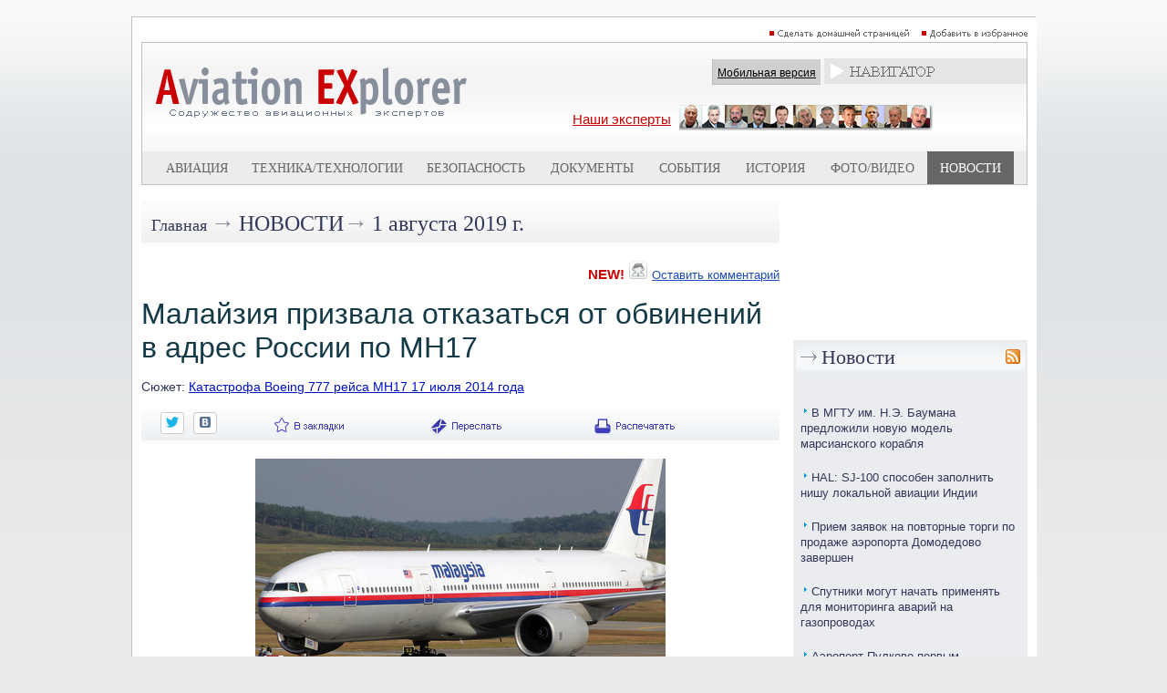

--- FILE ---
content_type: text/html; charset=utf-8
request_url: https://www.aex.ru/news/2019/8/1/200233/
body_size: 12168
content:
<!DOCTYPE HTML>
<html xmlns:fb="http://www.facebook.com/2008/fbml" xmlns:og="http://ogp.me/ns#">
<head>
<title>Малайзия призвала отказаться от обвинений в адрес России по MH17 - AEX.RU</title><meta property="fb:app_id" content="625180430960231" />
<meta property="og:description"  content="Отношения России и Малайзии никак не пострадали из-за инцидента с Boeing 777 рейса MH17. Куала-Лумпур выступает за открытое" />
<meta property="description"  content="Отношения России и Малайзии никак не пострадали из-за инцидента с Boeing 777 рейса MH17. Куала-Лумпур выступает за открытое" />

<meta property="og:type"   content="article" />
<meta property="og:url"    content="http://www.aex.ru/news/2019/8/1/200233/" />
<meta property="og:title"  content="Малайзия призвала отказаться от обвинений в адрес России по MH17" /><meta property="og:image"  content="http://www.aex.ru/images/media/o/12042.jpg" /><script type="text/javascript" src="/sets.js"></script>
<meta name="verify-v1" content="Ymt7XwnwqYbZxfL37KW+ZvQgQb4TMBX+8eUuEbUXpEc=" >
<link title="RSS" type="application/rss+xml" rel="alternate" href="http://www.aex.ru/rss/"/>
<link rel="SHORTCUT ICON" href="/favico.ico">
<link rel="stylesheet" type="text/css" href="/css/css.css?20230218-1002">
<link rel="stylesheet" href="/css/youdo.css?20230218-1002">
<link rel="stylesheet" href="/css/social-likes_birman.css"><link rel="stylesheet" type="text/css" href="/css/social.css">
<script type="text/javascript"><!--//--><![CDATA[//><!--
	jsHover = function() {
		var hEls = document.getElementById("nav").getElementsByTagName("LI");
		for (var i=0, len=hEls.length; i<len; i++) {
			hEls[i].onmouseover=function() { this.className+=" jshover"; }
			hEls[i].onmouseout=function() { this.className=this.className.replace(" jshover", ""); }
		}
	}
	if (window.attachEvent && navigator.userAgent.indexOf("Opera")==-1) window.attachEvent("onload", jsHover);
//--><!]]></script>
<link rel="stylesheet" type="text/css" href="/dropdown.css">
<link rel="stylesheet" type="text/css" href="/share.css">

<link rel="stylesheet" type="text/css" href="/css/thing.css?20200619-12:20"><link rel="stylesheet" href="/css/glide/css/glide.core.css?20230218-1002">
<link rel="stylesheet" href="/css/glide/css/glide.theme.css?20230218-1002">


<script src="https://cdnjs.cloudflare.com/ajax/libs/jquery/2.1.4/jquery.min.js"></script>

		<style>
		.erb-image-wrapper img{
	width:100%;
    max-width:100% !important;
    height:auto;
    display:block;
}
		</style><!-- Top100 (Kraken) Counter -->
<script>
    (function (w, d, c) {
    (w[c] = w[c] || []).push(function() {
        var options = {
            project: 1813930
        };
        try {
            w.top100Counter = new top100(options);
        } catch(e) { }
    });
    var n = d.getElementsByTagName("script")[0],
    s = d.createElement("script"),
    f = function () { n.parentNode.insertBefore(s, n); };
    s.type = "text/javascript";
    s.async = true;
    s.src =
    (d.location.protocol == "https:" ? "https:" : "http:") +
    "//st.top100.ru/top100/top100.js";

    if (w.opera == "[object Opera]") {
    d.addEventListener("DOMContentLoaded", f, false);
} else { f(); }
})(window, document, "_top100q");
</script>
<noscript>
  <img src="//counter.rambler.ru/top100.cnt?pid=1813930" alt="Топ-100" />
</noscript>
<!-- END Top100 (Kraken) Counter -->

<!-- Global site tag (gtag.js) - Google Analytics -->
<script async src="https://www.googletagmanager.com/gtag/js?id=UA-9734408-1"></script>
<script>
  window.dataLayer = window.dataLayer || [];
  function gtag(){dataLayer.push(arguments);}
  gtag('js', new Date());
  gtag('config', 'UA-9734408-1');
</script>


<script type="text/javascript" src="//www.avianews.ru/css/swfobject.js"></script>
</head>
<body><div align=center style="width:1240px; margin:0 auto;"><script type="text/javascript" src="//www.avianews.ru/c/?c=27130e6912fadd12f370f4c6fb8258ce"></script></div><div style="width:1px; height:10px;"></div><style type="text/css">
#areapage {
    text-align:center;
    width:1240px;
    margin:0 auto;
}
#centerarea {
	display: inline-block;
  width:990px;
  border:1px solid silver;
  margin-left:auto;
  margin-right:auto;
  text-align:right;
  background:white;
}
#leftarea{
display: inline-block;
vertical-align:top;

}
#banner1	{
	width:240px; height:300px;
	}
#banner2	{
	width:240px; height:160px;
	}
#d1	{
	width:240px; height:174px;
	}
#h5	{
	width:1px; height:10px;
	}
</style>
<div id=areapage><div id=centerarea>
<table cellspacing=0 cellpadding=10 border=0 bgcolor=white>
<tr>
<td valign=top>

<div align=right>

<a href="#" onclick="this.style.behavior='url(#default#homepage)';this.setHomePage('http://www.aex.ru');"><img src=/images/sethomepage.png width=163 height=12 border=0 alt="РЎРґРµР»Р°С‚СЊ РґРѕРјР°С€РЅРµР№ СЃС‚СЂР°РЅРёС†РµР№"></a>
<a href=# onClick="add2Fav (this)"><img src=/images/setfavorites.png width=119 height=12 border=0 alt="Р”РѕР±Р°РІРёС‚СЊ РІ РёР·Р±СЂР°РЅРЅРѕРµ"></a></div>
<table width=100% cellspacing=1 cellpadding=0 border=0 bgcolor=silver>
<tr>
<td valign=top width=100%>
<table width=100% cellspacing=0 cellpadding=0 border=0>
<tr><td width=100%>
<table width=100% cellspacing=0 cellpadding=0 border=0 bgcolor=white background=/images/mlogobg.png>
<tr>

<td valign=top><a href=/><img src=/images/mlogo.png width=344 height=99 border=0 hspace=15></a>
<br><br></td><td valign=top width=100%>
<img src=/images/tr.gif width=1 height=1 border=0 vspace=3><br>
<div align=right><table cellspacing=0 cellpadding=0 border=0>
<td valign=middle nowrap><div class=mobile_sw><a href=/mobile/ class=mobilelink>Мобильная версия</a></div></td>
<td>&nbsp;</td>
<td valign=middle><table cellspacing=0 cellpadding=0 border=0><td>
<div style="z-index:2;"  align=center>
<div align=center>
<ul id="nav">
<li><img src=/images/mnavigator.png>
<ul>

<li>
<div align=left><span class=navheader>Билеты</span></div>

<a href="http://www.aviapages.ru/booking/" class=navlinks target=_blank>Бронирование авиабилетов</a>
<a href="http://www.aviapages.ru/booking/train/" class=navlinks target=_blank>Бронирование Ж/Д билетов</a>
<a href="http://www.aviapages.ru/bonus/" class=navlinks target=_blank>Скидки и бонусные программы</a>
<a href="http://www.aviapages.ru/bonus/" class=navlinks target=_blank>Сезонные распродажи</a>

</li>
<li>
<div align=left><span class=navheader target=_blank>Справочник</span></div>
<a href="http://www.aviapages.ru/airlines/" class=navlinks target=_blank>Авиакомпании</a>
<a href="http://www.aviapages.ru/airports/" class=navlinks target=_blank>Аэропорты</a>
<a href="http://www.aviapages.ru/aviabiz/" class=navlinks target=_blank>Авиапром</a>
<a href="http://www.aviapages.ru/aircrafts/" class=navlinks target=_blank>Авиатехника</a>
</li>
<li>
<div align=left><a href="http://www.forumavia.ru" class=navheader2 target=_blank>Форумы</a></div>
</li>
<li>
<div align=left><a href="http://www.aviamarket.ru" class=navheader2 target=_blank>Работа в авиации</a></div>
</li>
<li><a href="http://www.aviaru.net" class=navheader2 target=_blank>AVIARU Network</a>
</li>
</li>
</ul>
</ul>
</div>
</div>
</td></table>
</td>
</tr>
</table>
</div>

<img src=/images/tr.gif width=1 height=1 border=0 vspace=3><br>

<div align=center>
<table><td>
<a href=/exp/ class="ourexperts" style="text-decoration:underline; padding: -10px 0px 0px 0px;">Наши эксперты</a></a>
</td>
<td>
<a href=/exp/><img src=/images/experts3.png width=278 height=28 border=0 hspace=5></a>
</td>
</table>
</div>

</td>
<td valign=top>

</td>
</tr>
</table>
<table width=100% cellspacing=0 cellpadding=0 border=0 bgcolor=#ececec>
<tr>
<td valign=top width=5%><img src=/images/tr.gif width=1 height=33 border=0></td>
    <td valign=top width=5% ><img
                src=/images/tr.gif width=1 height=33 border=0></td>
    <td valign=middle align=center >
        <div align=center><a
                    href=/docs/2/ class=tm>Авиация</a>
        </div>
    </td>
    <td valign=top width=5% ><img
                src=/images/tr.gif width=1 height=1 border=0></td>
    <td valign=top width=5% ><img
                src=/images/tr.gif width=1 height=1 border=0></td>
    <td valign=middle align=center nowrap >
        <div align=center><a
                    href=/docs/3/  class=tm>Техника/технологии</a>
        </div>
    </td>
    <td valign=top width=5% ><img
                src=/images/tr.gif width=1 height=1 border=0></td>
    <td valign=top width=5% ><img
                src=/images/tr.gif width=1 height=1 border=0></td>
    <td valign=middle align=center >
        <div align=center><a
                    href=/docs/4/  class=tm>Безопасность</a>
        </div>
    </td>
    <td valign=top width=5% ><img
                src=/images/tr.gif width=1 height=1 border=0></td>
    <td valign=top width=5% ><img
                src=/images/tr.gif width=1 height=1 border=0></td>
    <td valign=middle align=center >
        <div align=center><a
                    href=/docs/8/  class=tm>Документы</a>
        </div>
    </td>
    <td valign=top width=5% ><img
                src=/images/tr.gif width=1 height=1 border=0></td>
    <td valign=top width=5% ><img
                src=/images/tr.gif width=1 height=1 border=0></td>
    <td valign=middle align=center >
        <div align=center><a
                    href=/events/  class=tm>События</a>
        </div>
    </td>
    <td valign=top width=5% ><img
                src=/images/tr.gif width=1 height=1 border=0></td>
    <td valign=top width=5% ><img
                src=/images/tr.gif width=1 height=1 border=0></td>
    <td valign=middle align=center >
        <div align=center><a
                    href=/docs/1/  class=tm>История</a>
        </div>
    </td>
    <td valign=top width=5% ><img
                src=/images/tr.gif width=1 height=1 border=0></td>

    <td valign=top width=5% ><img
                src=/images/tr.gif width=1 height=1 border=0></td>
    <td valign=middle nowrap align=center >
        <div align=center><a
                    href=/multimedia/  class=tm>Фото/Видео</a>
        </div>
    </td>
    <td valign=top width=5% ><img
                src=/images/tr.gif width=1 height=1 border=0></td>


    <td valign=top width=5% bgcolor=#666666><img
                src=/images/tr.gif width=1 height=1 border=0></td>
    <td valign=middle align=center bgcolor=#666666>
        <div align=center><a
                    href=/news/  class=tms>Новости</a>
        </div>
    </td>
    <td valign=top width=5% bgcolor=#666666><img
                src=/images/tr.gif width=1 height=1 border=0></td>

<td valign=top width=5%><img src=/images/tr.gif width=1 height=1 border=0></td>
</tr>
</table>
</td>
</tr>
</table>
</td>
</tr>
</table>
</div>
<img src=/images/tr.gif width=1 height=1 border=0 vspace=5><br><div align=center>
<table width=960 cellspacing=0 cellpadding=0 border=0>
<tr><td valign=top width=100%>
<table width=100% cellspacing=0 cellpadding=0 border=0 background=/images/minnerhdbg.png>
<tr>
<td><img src=/images/tr.gif width=1 height=46 hspace=5></td>
<td width=100% valign=middle><a href=/ class=rubhdmain>Главная</a> <span class=arrow>&rarr;</span> <a href=/news/ class=rubhd>Новости</a><span class=arrow>&rarr;</span> <a href=/news/2019/8/1/ class=rubhdlite>1 августа 2019 г.</a></td></tr></table><br><div align=right>
<table cellspacing=0 cellpadding=0 border=0>
<tr>
<td valign=bottom><span class=aexred>NEW!</span></td>
<td valign=bottom><img src=/images/usericon.png width=20 height=20 hspace=5></td>
<td valign=bottom><a href=#comments class=topcommentlink>Оставить комментарий</a></td>
</tr>
</table>
</div><br><span class=texthd>Малайзия призвала отказаться от обвинений в адрес России по MH17</span><br><img src=/images/tr.gif width=1 height=1 vspace=5><br><div class=story_link>Сюжет: <a href=/story/2/>Катастрофа Boeing 777 рейса MH17 17 июля 2014 года</a></div><img src=/images/tr.gif width=1 height=1 vspace=5><br><table width=100% cellspacing=0 cellpadding=0 border=0 background=/images/minnerdatebg.png><tr><td><img src=/images/tr.gif width=1 height=34 hspace=5></td><td  valign=middle></td><td valign=middle nowrap><script src="//ajax.googleapis.com/ajax/libs/jquery/1.11.0/jquery.min.js"></script>
<script src="/css/social-likes.min.js"></script>
<div class="social-likes social-likes_notext">

<div class="twitter" title="Поделиться ссылкой в Твиттере"></div>
<div class="vkontakte" title="Поделиться ссылкой во Вконтакте"></div>
</div></td><td valign=top><ul id=share><li><img src=/images/m_favorite.png width=86 height=34><ul><div align=left><span class=shareheader>Популярные сервисы по хранению закладок:</span></div>
<noindex>
<div id="savebookmark">
<a class="google" rel="nofollow" title="В закладки на Google" href="http://www.google.com/bookmarks/mark?op=edit&amp;bkmk=http%3A%2F%2Fwww.aex.ru%2Fnews%2F2019%2F8%2F1%2F200233%2F&amp;title=Малайзия призвала отказаться от обвинений в адрес России по MH17"><span>google.com</span></a>
<a class="yandex" rel="nofollow" title="В закладки на Яндексе" href="http://zakladki.yandex.ru/userarea/links/addfromfav.asp?bAddLink_x=1&amp;lurl=http%3A%2F%2Fwww.aex.ru%2Fnews%2F2019%2F8%2F1%2F200233%2F&amp;lname=Малайзия призвала отказаться от обвинений в адрес России по MH17"><span>yandex.ru</span></a>
<a class="bobr" rel="nofollow" title="Забобрить" href="http://bobrdobr.ru/addext.html?url=http%3A%2F%2Fwww.aex.ru%2Fnews%2F2019%2F8%2F1%2F200233%2F&amp;title=Малайзия призвала отказаться от обвинений в адрес России по MH17"><span>bobrdobr.ru</span></a>
<a class="memori" rel="nofollow" title="В Memori.ru" href="http://memori.ru/link/?sm=1&amp;u_data[url]=http%3A%2F%2Fwww.aex.ru%2Fnews%2F2019%2F8%2F1%2F200233%2F&amp;u_data[name]=Малайзия призвала отказаться от обвинений в адрес России по MH17"><span>memori.ru</span></a>
<a class="moemesto" rel="nofollow" title="Добавить в Мое Место" href="http://moemesto.ru/post.php?url=http%3A%2F%2Fwww.aex.ru%2Fnews%2F2019%2F8%2F1%2F200233%2F&amp;title=Малайзия призвала отказаться от обвинений в адрес России по MH17"><span>moemesto.ru</span></a>
<a class="linkstore" rel="nofollow" title="В закладки на Linkstore.ru" href="http://www.linkstore.ru/servlet/LinkStore?a=add&amp;url=http%3A%2F%2Fwww.aex.ru%2Fnews%2F2019%2F8%2F1%2F200233%2F&amp;title=Малайзия призвала отказаться от обвинений в адрес России по MH17"><span>linkstore.ru</span></a>
<a class="rumarkz" rel="nofollow" title="В закладки на Rumarkz.ru" href="http://rumarkz.ru/bookmarks/?action=add&amp;popup=1&amp;address=http%3A%2F%2Fwww.aex.ru%2Fnews%2F2019%2F8%2F1%2F200233%2F&amp;title=Малайзия призвала отказаться от обвинений в адрес России по MH17"><span>rumarkz.ru</span></a>
<a class="stozakl" title="Добавить в 100закладок" href="http://www.100zakladok.ru/save/?bmurl=http%3A%2F%2Fwww.aex.ru%2Fnews%2F2019%2F8%2F1%2F200233%2F&amp;bmtitle=Малайзия призвала отказаться от обвинений в адрес России по MH17"><span>100zakladok.ru</span></a>
<a class="delicous" rel="nofollow" title="В закладки на Del.icio.us" href="http://del.icio.us/post?url=http%3A%2F%2Fwww.aex.ru%2Fnews%2F2019%2F8%2F1%2F200233%2F&amp;title=Малайзия призвала отказаться от обвинений в адрес России по MH17"><span>del.icio.us</span></a>
<a class="techno" rel="nofollow" title="В закладки на Technorati.com" href="http://www.technorati.com/faves?add=http%3A%2F%2Fwww.aex.ru%2Fnews%2F2019%2F8%2F1%2F200233%2F"><span>technorati.com</span></a>
</div>
 </noindex>
</ul></ul></td><td valign=top><a href=# onClick="firstwindow=window.open('/sendnews/?id=200233','resendwin','resizable=no,toolbar=no,location=no,scrollbars=yes,width=500,height=500'); return false;" title="Переслать новость другу"><img src=/images/m_resend.png width=90 height=34 border=0 alt="Переслать новость другу"></a></td><td valign=top><a href=print/><img src=/images/m_print.png width=107 height=34 border=0 title="Версия для печати"></a></td></tr></table><br>
<!-- img 1 -->
<style>
.erb-image-wrapper img{
//width:100%;
max-width:700px; !important;
height:auto;
display:block;
}
.image {
position: relative;
width: 100%; /* for IE 6 */
}
.pic_cap_descr	{font-size:130%;}
.pic_caption {
position: absolute;
bottom: 5px;
right: 3px;
text-align:right;
width: 100%;
}

.span_caption
{
color: white;
font: 12px Sans-Serif;
letter-spacing: 0px;
background: rgb(0, 0, 0);
background: rgba(0, 0, 0, 0.7);
padding: 5px;
}
.pic_caption span.spacer
{
padding: 0 10px;
background: none;
}

</style>
<script>
$(function() {

/*    $(".pic_caption")
    .wrapInner("<span class=span_caption></span>")
    */

$(".pic_caption br")
    .before("<span class='spacer'>&nbsp;</span>")
    .after("<span class='spacer'>&nbsp;</span>");

});
</script>
<div align=center>
<!-- im -->
<div style="border:0px; width:700px;">
<img src=/images/media/o/12042.jpg>
<div align=center><div class=picdescr>Boeing 777 авиакомпании Malaysia Airlines</div><div class=picauthor> </div></div>
</div>
</div>
<br>
<!-- /img -->
<span class=text><p style="text-align: justify">1 августа 2019 г., <a href="//www.aex.ru" target="_blank">AEX.RU</a> &ndash; &nbsp;Отношения России и Малайзии никак не пострадали из-за инцидента с <a href="//www.aviaru.net/tag/Boeing" class=tag_inlink typ1>Boeing</a> <a href="//www.aviaru.net/tag/777" class=tag_inlink typ1>777</a> рейса <a href="//www.aviaru.net/tag/MH17" class=tag_inlink typ1>MH17</a>. <a href="//www.aviaru.net/tag/Куала-Лумпур" class=tag_inlink typ1>Куала-Лумпур</a> выступает за открытое расследование катастрофы и призывает страны Запада отказаться от голословных обвинений в адрес Москвы. Об этом на саммите <a href="//www.aviaru.net/tag/АСЕАН" class=tag_inlink typ1>АСЕАН</a> &laquo;<a href="http://izvestia.ru">Известиям</a>&raquo; заявил глава <a href="//www.aviaru.net/tag/МИД" class=tag_inlink typ1>МИД</a> Малайзии <a href="//www.aviaru.net/tag/Сайфуддин Абдулла" class=tag_inlink typ1>Сайфуддин Абдулла</a>.<br />
<br />
Он также возмутился тем, что западные партнеры не посвящают его страну во все детали процесса.<br />
<br />
Куала-Лумпур выступает против недоказанных обвинений Запада в адрес России и ее граждан. Министр отдельно напомнил &mdash; расследование еще продолжается, хотя к организации процесса у Малайзии есть немало вопросов.<br />
<br />
&laquo;Сразу отмечу, что наши двусторонние отношения с Москвой из-за этого инцидента не пострадали. Сегодня у Малайзии и России сходные точки зрения по делу сбитого самолета. У нас могут быть разные причины, по которым мы оказались на этом пути, но важнее, что в итоге мы движемся в одном направлении, &mdash; подчеркнул политик. &mdash; Нас не устраивает тот факт, что некоторые наши партнеры спешат выступить с обвинениями в адрес целых стран и даже называют фамилии причастных, в то время как ничего еще не доказано и расследование продолжается&raquo;.<br />
<br />
Глава МИДа также откровенно признался: несмотря на тот факт, что его страна приглашена для участия в международном расследовании катастрофы, ей не дают полный доступ ко всему объему информации. &laquo; Как полноправный участник процесса мы серьезно обеспокоены тем, что происходит. <a href="//www.aviaru.net/tag/Малайзия" class=tag_inlink typ1>Малайзия</a> призывает всех участников расследования оставаться максимально беспристрастными и дать нам возможность изучить все материалы дела. В свою очередь, мы обещаем проследить, чтобы процесс оставался открытым и обошелся без голословных заявлений&raquo;, &mdash; заявил министр.</p>
</span><br><br><div align=right><a href=http://www.aex.ru class=aexs><span class=aexsilver><span class=aexred>AEX</span>.RU</span></span></a></div><div class=tag_block><div class="tag_item tag_h1">Теги:</div><div class=tag_item><a href=//www.aviaru.net/tag/Boeing class=link>Boeing</a></div><div class=tag_item><a href=//www.aviaru.net/tag/777 class=link>777</a></div><div class=tag_item><a href=//www.aviaru.net/tag/%D0%9C%D0%B0%D0%BB%D0%B0%D0%B9%D0%B7%D0%B8%D1%8F class=link>Малайзия</a></div><div class=tag_item><a href=//www.aviaru.net/tag/%D0%9A%D1%83%D0%B0%D0%BB%D0%B0-%D0%9B%D1%83%D0%BC%D0%BF%D1%83%D1%80 class=link>Куала-Лумпур</a></div><div class=tag_item><a href=//www.aviaru.net/tag/MH17 class=link>MH17</a></div><div class=tag_item><a href=//www.aviaru.net/tag/%D0%A0%D0%A4 class=link>РФ</a></div><div class=tag_item><a href=//www.aviaru.net/tag/%D0%9C%D0%98%D0%94 class=link>МИД</a></div><div class=tag_item><a href=//www.aviaru.net/tag/%D0%90%D0%A1%D0%95%D0%90%D0%9D class=link>АСЕАН</a></div><div class=tag_item><a href=//www.aviaru.net/tag/%D0%A1%D0%B0%D0%B9%D1%84%D1%83%D0%B4%D0%B4%D0%B8%D0%BD+%D0%90%D0%B1%D0%B4%D1%83%D0%BB%D0%BB%D0%B0 class=link>Сайфуддин Абдулла</a></div><div class=tag_item><a href=//www.aviaru.net/tag/Malaysia+Airlines class=link>Malaysia Airlines</a></div></div>
<!-- maillist block -->
<div class="news_list_area"><div style="display:flex;justify-content: center;align-items: center;"><div><a href="//www.aviaru.net/list/"><img src="//www.aviaru.net/images/icons8-email-30.png" style="margin-right: 10px;"></a></div><div><a href="//www.aviaru.net/list/">Подписаться на рассылку</a></div></div></div><div >&nbsp;</div><div >&nbsp;</div>

<div align=center><script type="text/javascript" src="//www.avianews.ru/ch/?c=26857cb4e7721d5237aad95f462cdbf0"></script></div>
<img src=/images/tr.gif width=1 height=1 border=0 vspace=4><br>
<h4>Другие сообщения в сюжете</h4><div class=story_time>26 ноября 2025 г.</div><div><a href=/news/2025/11/26/290233/>Счетная палата Нидерландов: расходы на участие в деле MH17 превысили 209 млн евро</a></div><div>&nbsp;</div><div class=story_time>23 сентября 2025 г.</div><div><a href=/news/2025/9/23/288048/>Суд ООН принял к рассмотрению заявление России о катастрофе MH17</a></div><div>&nbsp;</div><div class=story_time>9 июля 2025 г.</div><div><a href=/news/2025/7/9/285503/>Дмитрий Песков: Россия не станет выполнять решения ЕСПЧ по делу MH17</a></div><div>&nbsp;</div><div class=story_time>14 мая 2025 г.</div><div><a href=/news/2025/5/14/283513/>Сергей Лавров: расследование МН17 опубликовано для омрачения визита премьера Малайзии</a></div><div>&nbsp;</div><div class=story_time>14 мая 2025 г.</div><div><a href=/news/2025/5/14/283471/>Россия не признает выводы ICAO об ответственности Москвы за катастрофу MH17</a></div><div>&nbsp;</div><div><span class=story_morenews_arr>&rarr;</span> <a href=/story/2/ class=story_morenews>все сообщения</a></div><a name=comments></a><img src=/images/tr.gif width=1 height=1 vspace=10><br><!--googleoff: all-->
<!--noindex-->
<br>
<div class=comments><img src=/images/comments_icon.png width=25 height=25 border=0 hspace=7 vspace=5 align=left>комментарии (0):</div>
<img src=/images/tr.gif width=1 height=1 vspace=10><br>
<img src=/images/tr.gif width=1 height=1 vspace=10><br>
<div align=center><a href="#" onclick="href_fb('','?t=1&id=200233');"  rel="nofollow">Сообщить о найденной ошибке или опечатке</a></div>
<img src=/images/tr.gif width=1 height=1 vspace=10><br>
<div align=center><a href=http://www.forumavia.ru/aex/?did=200233&ht=2 class=newcommentlink  rel="nofollow">Оставить комментарий</a></div>
<img src=/images/tr.gif width=1 height=1 vspace=10><br>
<!--/noindex-->
<!--googleon: all--><p>&nbsp;</p><p>&nbsp;</p></td>
<td valign=top><img src=/images/tr.gif width=1 height=1 hspace=7></td>
<td valign=top>
<img src=/images/tr.gif width=1 height=1 border=0 vspace=2><br>
<div style="z-index:1;" class=barea_right>
<!--  -->




<div align=center><script type="text/javascript" src="//www.avianews.ru/ch/?c=8ac82b813ef2c9672a42f4e98c01d131"></script></div>
<img src=/images/tr.gif width=1 height=1 border=0 vspace=4><br><div align=center><script type="text/javascript" src="//www.avianews.ru/ch/?c=00363bd3455f4e744af7b1f80f4168d7"></script></div>
<img src=/images/tr.gif width=1 height=1 border=0 vspace=4><br><div align=center><script type="text/javascript" src="//www.avianews.ru/ch/?c=6786fb5bd51ab535064f667f31bda114"></script></div>
<img src=/images/tr.gif width=1 height=1 border=0 vspace=4><br><div align=center><script type="text/javascript" src="//www.avianews.ru/ch/?c=88da98474657ddda197fc811d228ccef"></script></div>
<img src=/images/tr.gif width=1 height=1 border=0 vspace=4><br><div align=center><script type="text/javascript" src="//www.avianews.ru/c/?c=8eb02263a5918841a41ac61c91e5b703"></script></div>
<img src=/images/tr.gif width=1 height=1 border=0 vspace=4><br><div align=center><script type="text/javascript" src="//www.avianews.ru/ch/?c=e5dd069ff92cba7373e5dd98940e9079"></script></div>
<img src=/images/tr.gif width=1 height=1 border=0 vspace=4><br><div align=center><script type="text/javascript" src="//www.avianews.ru/ch/?c=382e1a294c13ef69856d9b2aafe0aa3b"></script></div>
<img src=/images/tr.gif width=1 height=1 border=0 vspace=4><br>
<!-- ruav -->






</div><br>
<table rel=right width=100% cellspacing=0 cellpadding=3 border=0>
<tr>
<td valign=top bgcolor=#ebecef>
		<table width=100% cellspacing=0 cellpadding=0 border=0 background=/images/mrubbg.png>
<tr>
<td><img src=/images/mrubarr.png hspace=5></td>
<td width=100% valign=middle><span class=hd>
<a href=/news/ class=hdovinner>Новости</a>
</span></td>
<td><a href=/rss/><img src=/images/rssicon.png width=16 height=16 hspace=5 border=0 title="RSS"></a></td>
</tr></table><img src=/images/tr.gif width=1 height=1 hspace=125><br>
<img src=/images/tr.gif width=1 height=1 border=0 vspace=5><br>
<div id=nl>
<ul typ=new>
<li class=xnews><div class=news-block><span class=news-i namelat="" res="" m><img src=/images/mnewsbullit.png width=6 height=9 hspace=3 vspace=2></span><span class=news-lnk><a href="/news/2026/1/28/291977/" class=newslinks>В МГТУ им. Н.Э. Баумана предложили новую модель марсианского корабля</a></span></div></li><li class=xnews><div class=news-block><span class=news-i namelat="" res="" m><img src=/images/mnewsbullit.png width=6 height=9 hspace=3 vspace=2></span><span class=news-lnk><a href="/news/2026/1/28/291976/" class=newslinks>HAL: SJ-100 способен заполнить нишу локальной авиации Индии</a></span></div></li><li class=xnews><div class=news-block><span class=news-i namelat="" res="" m><img src=/images/mnewsbullit.png width=6 height=9 hspace=3 vspace=2></span><span class=news-lnk><a href="/news/2026/1/28/291975/" class=newslinks>Прием заявок на повторные торги по продаже аэропорта Домодедово завершен</a></span></div></li><li class=xnews><div class=news-block><span class=news-i namelat="" res="" m><img src=/images/mnewsbullit.png width=6 height=9 hspace=3 vspace=2></span><span class=news-lnk><a href="/news/2026/1/28/291974/" class=newslinks>Спутники могут начать применять для мониторинга аварий на газопроводах</a></span></div></li><li class=xnews><div class=news-block><span class=news-i namelat="" res="" m><img src=/images/mnewsbullit.png width=6 height=9 hspace=3 vspace=2></span><span class=news-lnk><a href="/news/2026/1/28/291973/" class=newslinks>Аэропорт Пулково первым интегрировал сервис помощи гражданам с особыми потребностями «Говорящий город»</a></span></div></li><li class=xnews><div class=news-block><span class=news-i namelat="" res="" m><img src=/images/mnewsbullit.png width=6 height=9 hspace=3 vspace=2></span><span class=news-lnk><a href="/news/2026/1/28/291972/" class=newslinks>Авиакомпания AZUR air возобновила полетную программу из Сочи на Пхукет</a></span></div></li><li class=xnews><div class=news-block><span class=news-i namelat="" res="" m><img src=/images/mnewsbullit.png width=6 height=9 hspace=3 vspace=2></span><span class=news-lnk><a href="/news/2026/1/28/291971/" class=newslinks>В аэропорту Сочи внедрены новые системы связи с экипажами</a></span></div></li><li class=xnews><div class=news-block><span class=news-i namelat="" res="" m><img src=/images/mnewsbullit.png width=6 height=9 hspace=3 vspace=2></span><span class=news-lnk><a href="/news/2026/1/28/291970/" class=newslinks>Авиакомпания Air Astana запускает рейсы из Алматы в Шанхай </a></span></div></li><li class=xnews><div class=news-block><span class=news-i namelat="" res="" m><img src=/images/mnewsbullit.png width=6 height=9 hspace=3 vspace=2></span><span class=news-lnk><a href="/news/2026/1/28/291969/" class=newslinks>Поезда и экспресс-автобусы Аэроэкспресс в аэропорты Шереметьево и Домодедово курсируют по расписанию в снегопад</a></span></div></li><li class=xnews><div class=news-block><span class=news-i namelat="" res="" m><img src=/images/mnewsbullit.png width=6 height=9 hspace=3 vspace=2></span><span class=news-lnk><a href="/news/2026/1/28/291968/" class=newslinks>Бизнес-версию самолета Superjet представили на выставке в Индии</a></span></div></li>
</ul></div>


<div align=center>
<img src=/images/tr.gif width=1 height=1 vspace=5><br>
<script type="text/javascript" src="//www.avianews.ru/c/?c=cb9629f82f1392eafb025d3939a77011"></script><br>
<img src=/images/tr.gif width=1 height=1 vspace=5><br>
</div>
<img src=/images/tr.gif width=1 height=1 border=0 vspace=5><br>
<div id=nl>
<ul typ=new>
<li class=xnews><div class=news-block><span class=news-i namelat="" res="" m><img src=/images/mnewsbullit.png width=6 height=9 hspace=3 vspace=2></span><span class=news-lnk><a href="/news/2026/1/28/291967/" class=newslinks>Илон Маск предложил провести IPO SpaceX в июне</a></span></div></li><li class=xnews><div class=news-block><span class=news-i namelat="" res="" m><img src=/images/mnewsbullit.png width=6 height=9 hspace=3 vspace=2></span><span class=news-lnk><a href="/news/2026/1/28/291966/" class=newslinks>Самолет, летевший из Игарки в Диксон, вернулся в аэропорт вылета</a></span></div></li><li class=xnews><div class=news-block><span class=news-i namelat="" res="" m><img src=/images/mnewsbullit.png width=6 height=9 hspace=3 vspace=2></span><span class=news-lnk><a href="/news/2026/1/28/291965/" class=newslinks>Аэропорт Внуково 28 января обеспечили выполнение 183 рейсов российских и зарубежных авиакомпаний</a></span></div></li><li class=xnews><div class=news-block><span class=news-i namelat="" res="" m><img src=/images/mnewsbullit.png width=6 height=9 hspace=3 vspace=2></span><span class=news-lnk><a href="/news/2026/1/28/291964/" class=newslinks>Поставки Ил-114-300 в Индию могут стартовать в 2028 году</a></span></div></li><li class=xnews><div class=news-block><span class=news-i namelat="" res="" m><img src=/images/mnewsbullit.png width=6 height=9 hspace=3 vspace=2></span><span class=news-lnk><a href="/news/2026/1/28/291963/" class=newslinks>Луноходы для создания станции смогут развивать скорость до 5 км/ч</a></span></div></li><li class=xnews><div class=news-block><span class=news-i namelat="" res="" m><img src=/images/mnewsbullit.png width=6 height=9 hspace=3 vspace=2></span><span class=news-lnk><a href="/news/2026/1/28/291962/" class=newslinks>Разработан подход для создания "цифровых двойников" космических двигателей</a></span></div></li><li class=xnews><div class=news-block><span class=news-i namelat="" res="" m><img src=/images/mnewsbullit.png width=6 height=9 hspace=3 vspace=2></span><span class=news-lnk><a href="/news/2026/1/28/291961/" class=newslinks>Аэропорт Домодедово работает в штатном режиме в условиях снегопада</a></span></div></li><li class=xnews><div class=news-block><span class=news-i namelat="" res="" m><img src=/images/mnewsbullit.png width=6 height=9 hspace=3 vspace=2></span><span class=news-lnk><a href="/news/2026/1/28/291960/" class=newslinks>ОАК заключила предварительное соглашение с индийской компанией Flamingo Aerospace о поставке шести самолетов Ил-114-300</a></span></div></li><li class=xnews><div class=news-block><span class=news-i namelat="" res="" m><img src=/images/mnewsbullit.png width=6 height=9 hspace=3 vspace=2></span><span class=news-lnk><a href="/news/2026/1/28/291959/" class=newslinks>Авиакомпания NordStar за 2025 год перевезла 1,3 млн пассажиров</a></span></div></li><li class=xnews><div class=news-block><span class=news-i namelat="" res="" m><img src=/images/mnewsbullit.png width=6 height=9 hspace=3 vspace=2></span><span class=news-lnk><a href="/news/2026/1/28/291958/" class=newslinks>ACI World: к середине 2040-х мировой спрос на авиаперевозки увеличится более чем вдвое</a></span></div></li><li class=xnews><div class=news-block><span class=news-i namelat="" res="" m><img src=/images/mnewsbullit.png width=6 height=9 hspace=3 vspace=2></span><span class=news-lnk><a href="/news/2026/1/28/291957/" class=newslinks>Чучело сиамского крокодила обнаружили красноярские таможенники у пассажирки из Вьетнама</a></span></div></li><li class=xnews><div class=news-block><span class=news-i namelat="" res="" m><img src=/images/mnewsbullit.png width=6 height=9 hspace=3 vspace=2></span><span class=news-lnk><a href="/news/2026/1/28/291956/" class=newslinks>Авиакомпания AZUR air направит резервное воздушное судно в Ханой</a></span></div></li><li class=xnews><div class=news-block><span class=news-i namelat="" res="" m><img src=/images/mnewsbullit.png width=6 height=9 hspace=3 vspace=2></span><span class=news-lnk><a href="/news/2026/1/28/291955/" class=newslinks>ОАК: совместный опыт России и Индии в производстве военных самолетов необходимо использовать в гражданской авиации</a></span></div></li><li class=xnews><div class=news-block><span class=news-i namelat="" res="" m><img src=/images/mnewsbullit.png width=6 height=9 hspace=3 vspace=2></span><span class=news-lnk><a href="/news/2026/1/28/291954/" class=newslinks>Ил-114-300 выполнил демонстрационный полет в Индии</a></span></div></li><li class=xnews><div class=news-block><span class=news-i namelat="" res="" m><img src=/images/mnewsbullit.png width=6 height=9 hspace=3 vspace=2></span><span class=news-lnk><a href="/news/2026/1/28/291953/" class=newslinks>Аэропорты Домодедово и Жуковский работают штатно в условиях снегопада</a></span></div></li><li class=xnews><div class=news-block><span class=news-i namelat="" res="" m><img src=/images/mnewsbullit.png width=6 height=9 hspace=3 vspace=2></span><span class=news-lnk><a href="/news/2026/1/28/291952/" class=newslinks>В Прикамье вводят уведомительный порядок использования беспилотников</a></span></div></li><li class=xnews><div class=news-block><span class=news-i namelat="" res="" m><img src=/images/mnewsbullit.png width=6 height=9 hspace=3 vspace=2></span><span class=news-lnk><a href="/news/2026/1/28/291951/" class=newslinks>Аэропорт Шереметьево работает в штатном режиме в условиях продолжающегося снегопада</a></span></div></li><li class=xnews><div class=news-block><span class=news-i namelat="" res="" m><img src=/images/mnewsbullit.png width=6 height=9 hspace=3 vspace=2></span><span class=news-lnk><a href="/news/2026/1/28/291950/" class=newslinks>В Новой Зеландии в катастрофе вертолета погибли два человека</a></span></div></li><li class=xnews><div class=news-block><span class=news-i namelat="" res="" m><img src=/images/mnewsbullit.png width=6 height=9 hspace=3 vspace=2></span><span class=news-lnk><a href="/news/2026/1/28/291949/" class=newslinks>На Камчатку доставили новую партию техники для уборки снега</a></span></div></li><li class=xnews><div class=news-block><span class=news-i namelat="" res="" m><img src=/images/mnewsbullit.png width=6 height=9 hspace=3 vspace=2></span><span class=news-lnk><a href="/news/2026/1/28/291948/" class=newslinks>ОАК: Россия и Индия находятся на "глубокой стадии" переговоров по Су-57</a></span></div></li><li class=xnews><div class=news-block><span class=news-i namelat="" res="" m><img src=/images/mnewsbullit.png width=6 height=9 hspace=3 vspace=2></span><span class=news-lnk><a href="/news/2026/1/28/291947/" class=newslinks>ОАК настроена на полноценное сотрудничество с Индией по SJ-100</a></span></div></li><li class=xnews><div class=news-block><span class=news-i namelat="" res="" m><img src=/images/mnewsbullit.png width=6 height=9 hspace=3 vspace=2></span><span class=news-lnk><a href="/news/2026/1/28/291946/" class=newslinks>Прием заявок на аукцион по продаже "Домодедово" заканчивается 28 января</a></span></div></li><li class=xnews><div class=news-block><span class=news-i namelat="" res="" m><img src=/images/mnewsbullit.png width=6 height=9 hspace=3 vspace=2></span><span class=news-lnk><a href="/news/2026/1/28/291945/" class=newslinks>Ямал получит более 1,8 млрд рублей на субсидирование авиаперелетов в текущем году</a></span></div></li><li class=xnews><div class=news-block><span class=news-i namelat="" res="" m><img src=/images/mnewsbullit.png width=6 height=9 hspace=3 vspace=2></span><span class=news-lnk><a href="/news/2026/1/28/291944/" class=newslinks>Аэропорт Внуково опровергает информацию о массовых задержках рейсов из-за непогоды</a></span></div></li><li class=xnews><div class=news-block><span class=news-i namelat="" res="" m><img src=/images/mnewsbullit.png width=6 height=9 hspace=3 vspace=2></span><span class=news-lnk><a href="/news/2026/1/28/291943/" class=newslinks>ОАК подписала с HAL договор о совместном производстве SJ-100</a></span></div></li><li class=xnews><div class=news-block><span class=news-i namelat="" res="" m><img src=/images/mnewsbullit.png width=6 height=9 hspace=3 vspace=2></span><span class=news-lnk><a href="/news/2026/1/28/291942/" class=newslinks>Минпромторг: санкции не смогут помешать сборке самолетов Ил-114-300 и SJ-100</a></span></div></li><li class=xnews><div class=news-block><span class=news-i namelat="" res="" m><img src=/images/mnewsbullit.png width=6 height=9 hspace=3 vspace=2></span><span class=news-lnk><a href="/news/2026/1/28/291941/" class=newslinks>Россия видит интерес Индии к возможности закупки Ил-114-300 и Superjet</a></span></div></li><li class=xnews><div class=news-block><span class=news-i namelat="" res="" m><img src=/images/mnewsbullit.png width=6 height=9 hspace=3 vspace=2></span><span class=news-lnk><a href="/news/2026/1/28/291940/" class=newslinks>Во Вьетнаме разбился учебно-тренировочный самолет ВВС страны</a></span></div></li>
</ul></div><h4>Архив:</h4><div class=archive><table width=100% cellspacing=0 cellpadding=5 border=0><tr><td valign=top width=33%><table width=100% cellspacing=0 cellpading=0 border=0><thead><tr><th colspan=7 align=center>Январь</th></tr>
<tr class=wd><th>Пн</th><th>Вт</th><th>Ср</th><th>Чт</th><th>Пт</th><th class=wred>Сб</th><th class=wred>Вс</th></tr></thead><tbody><tr><td>&nbsp;</td><td>&nbsp;</td><td>&nbsp;</td><td align=right><span>1</span></td><td align=right><span>2</span></td><td align=right><span class=wred>3</span></td><td align=right><span class=wred>4</span></td></tr>
<tr><td align=right><span>5</span></td><td align=right><span>6</span></td><td align=right><span>7</span></td><td align=right><span>8</span></td><td align=right><span>9</span></td><td align=right><span class=wred>10</span></td><td align=right><span class=wred>11</span></td></tr>
<tr><td align=right><a href=/news/2026/1/12/>12</a></td><td align=right><a href=/news/2026/1/13/>13</a></td><td align=right><a href=/news/2026/1/14/>14</a></td><td align=right><a href=/news/2026/1/15/>15</a></td><td align=right><a href=/news/2026/1/16/>16</a></td><td align=right><span class=wred>17</span></td><td align=right><span class=wred>18</span></td></tr>
<tr><td align=right><a href=/news/2026/1/19/>19</a></td><td align=right><a href=/news/2026/1/20/>20</a></td><td align=right><a href=/news/2026/1/21/>21</a></td><td align=right><a href=/news/2026/1/22/>22</a></td><td align=right><a href=/news/2026/1/23/>23</a></td><td align=right><span class=wred>24</span></td><td align=right><span class=wred>25</span></td></tr>
<tr><td align=right><a href=/news/2026/1/26/>26</a></td><td align=right><a href=/news/2026/1/27/>27</a></td><td align=right><a href=/news/2026/1/28/>28</a></td><td align=right><span>29</span></td><td align=right><span>30</span></td><td align=right><span class=wred>31</span></td><td>&nbsp;</td><td>&nbsp;</td><td>&nbsp;</td></tr></tbody></table>
</td></table></div></td></tr>

</table>
<p>&nbsp;</p>
<p>&nbsp;</p>
<p>&nbsp;</p>
<p>&nbsp;</p>
<div>
<div class="adv-youdo">
	<div class="adv-youdo__header">
		<a href="https://youdo.com/?erid=LatgC9sMF" target="_blank"><img src="/images/__youdoo__/logo_82x27.png" width="82" height="27"></a>
		<span>Реклама от YouDo</span>
	</div>
	<div class="adv-youdo__container">
		<div class="adv-youdo__item">erid: LatgC9sMF</div>					<div class="adv-youdo__item"></div>
				<img src="https://links-tracking.youdo.com/visit.gif?id=01274d0daa12565f_LatgC9sMF"/>	</div>
</div>
</div>

</td>
</tr>
<tr><td colspan=25 bgcolor=white>&nbsp;</td></tr>

</table>
<tr>
<td colspan=25 background=/images/mfooterbg.png>
<table width=100% cellspacing=0 cellpadding=10 border=0>
<tr>
<td valign=top>
    <script src="/href_apps.js?20240302-1703" ></script>
	<table cellspacing=0 cellpadding=0 border=0>
	<tr>
	<td valign=middle><img src=/images/marrfoot.png hspace=5></td><td valign=top><a href="#" onclick="href_adv();" class=fdlnk>РЕКЛАМА</a></td>
	<td valign=top><img src=/images/tr.gif hspace=5></td>
	<td valign=middle><img src=/images/marrfoot.png hspace=5></td><td valign=top><a href="#" onclick="href_fb();" class=fdlnk>ОБРАТНАЯ СВЯЗЬ</a></td>
	<td valign=top><img src=/images/tr.gif hspace=5></td>
	<td valign=middle><img src=/images/marrfoot.png hspace=5></td><td valign=top><a href=http://www.aviaru.net/pressreleases/rules/ class=fdlnk>АККРЕДИТАЦИЯ ПРЕСС-СЛУЖБ</a></td>


	</tr>
	</table>
	<img src=/images/tr.gif vspace=7><br>





</td>
<td valign=top align=right>
<div align=right>
	<table cellspacing=0 cellpadding=0 border=0>
	<tr>
	<td valign=middle><img src=/images/marrfoot.png hspace=5></td><td valign=top><a href="/rss/" class=fdlnk><img src=/images/rssicon.png width=16 height=16 hspace=5 border=0 align=left> ЭКСПОРТ НОВОСТЕЙ/RSS</a></td>
	</tr>
	</table>
<script src="/css/glide/glide.min.js"></script>
		<script>

$(window).load(function () {
			var carousel = $('#Carousel').glide({
				type: 'carousel',
				startAt: 1,
				touchDistance: 2,
				autoplay:false,
				autoheight:true


			});
            var carousel1 = $('#Carousel1').glide({
				type: 'carousel',
				startAt: 1,
				touchDistance: 2,
				autoplay:false,
				autoheight:true

			});
			var carousel2 = $('#Carousel2').glide({
				type: 'carousel',
				startAt: 1,
				touchDistance: 2,
				autoplay:false,
				autoheight:true

			});
            var carousel3 = $('#Carousel3').glide({
				type: 'carousel',
				startAt: 1,
				touchDistance: 2,
				autoplay:false,
				autoheight:true

			});
			var carousel4 = $('#Carousel4').glide({
				type: 'carousel',
				startAt: 1,
				touchDistance: 2,
				autoplay:false,
				autoheight:true

			});

			var carousel5 = $('#Carousel5').glide({
				type: 'carousel',
				startAt: 1,
				touchDistance: 2,
				autoplay:false,
				autoheight:true

			});
			var carousel6 = $('#Carousel6').glide({
				type: 'carousel',
				startAt: 1,
				touchDistance: 2,
				autoplay:false,
				autoheight:true

			});
			var carousel6 = $('#Carousel7').glide({
				type: 'carousel',
				startAt: 1,
				touchDistance: 2,
				autoplay:false,
				autoheight:true

			});
			var carousel6 = $('#Carousel8').glide({
				type: 'carousel',
				startAt: 1,
				touchDistance: 2,
				autoplay:false,
				autoheight:true

			});
			var carousel6 = $('#Carousel9').glide({
				type: 'carousel',
				startAt: 1,
				touchDistance: 2,
				autoplay:false,
				autoheight:true

			});
			var carousel6 = $('#Carousel10').glide({
				type: 'carousel',
				startAt: 1,
				touchDistance: 2,
				autoplay:false,
				autoheight:true

			});
			var carousel6 = $('#Carousel11').glide({
				type: 'carousel',
				startAt: 1,
				touchDistance: 2,
				autoplay:false,
				autoheight:true

			});
           var carousel6 = $('#Carousel12').glide({
				type: 'carousel',
				startAt: 1,
				touchDistance: 2,
				autoplay:false,
				autoheight:true

			});

});
</script>
	<img src=/images/tr.gif vspace=10><br>
	<img src=/images/tr.gif vspace=10><br>
</div>

</td>
</tr>
</table>
<table width=100% cellspacing=0 cellpadding=10 border=0>
<tr>
<td valign=middle nowrap>
&copy; <a href=/ class=hid target=_top>Aviation Explorer</a>
</td>
<td valign=midddle width=100%>
<table cellspacing=0 cellpadding=2 border=0>
	<tr>
	<td valign=middle>



</td>
<td valign=middle>
<!--LiveInternet counter--><script type="text/javascript">
document.write("<a href='//www.liveinternet.ru/click' "+
"target=_blank><img src='//counter.yadro.ru/hit?t14.2;r"+
escape(document.referrer)+((typeof(screen)=="undefined")?"":
";s"+screen.width+"*"+screen.height+"*"+(screen.colorDepth?
screen.colorDepth:screen.pixelDepth))+";u"+escape(document.URL)+
";"+Math.random()+
"' alt='' title='LiveInternet: показано число просмотров за 24"+
" часа, посетителей за 24 часа и за сегодня' "+
"border='0' width='88' height='31'><\/a>")
</script><!--/LiveInternet-->


</td>

<td valign=top>
<!-- Rating@Mail.ru counter -->
<script type="text/javascript">
var _tmr = window._tmr || (window._tmr = []);
_tmr.push({id: "247459", type: "pageView", start: (new Date()).getTime()});
(function (d, w, id) {
  if (d.getElementById(id)) return;
  var ts = d.createElement("script"); ts.type = "text/javascript"; ts.async = true; ts.id = id;
  ts.src = (d.location.protocol == "https:" ? "https:" : "http:") + "//top-fwz1.mail.ru/js/code.js";
  var f = function () {var s = d.getElementsByTagName("script")[0]; s.parentNode.insertBefore(ts, s);};
  if (w.opera == "[object Opera]") { d.addEventListener("DOMContentLoaded", f, false); } else { f(); }
})(document, window, "topmailru-code");
</script><noscript><div>
<img src="//top-fwz1.mail.ru/counter?id=247459;js=na" style="border:0;position:absolute;left:-9999px;" alt="" />
</div></noscript>
<!-- //Rating@Mail.ru counter -->


</td>
<td>
<!-- Yandex.Metrika counter -->
<div style="display:none;"><script type="text/javascript">
(function(w, c) {
    (w[c] = w[c] || []).push(function() {
        try {
            w.yaCounter5099605 = new Ya.Metrika(5099605);
             yaCounter5099605.clickmap(true);
             yaCounter5099605.trackLinks(true);

        } catch(e) { }
    });
})(window, 'yandex_metrika_callbacks');
</script></div>
<script src="//mc.yandex.ru/metrika/watch.js" type="text/javascript" defer="defer"></script>
<noscript><div><img src="//mc.yandex.ru/watch/5099605" style="position:absolute; left:-9999px;" alt="" /></div></noscript>
<!-- /Yandex.Metrika counter -->
</td>
	</tr>
	</table>

</td>
</tr>
</table>

</td>
</tr>
</table>

